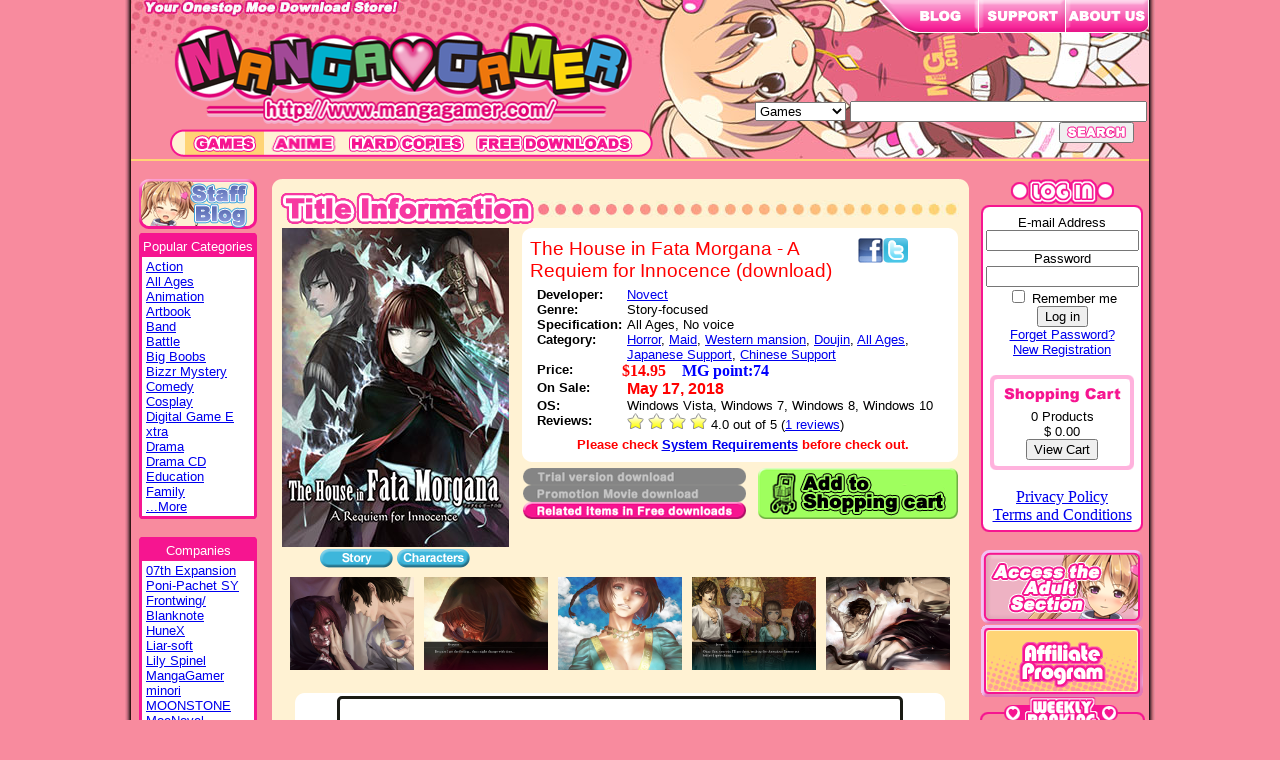

--- FILE ---
content_type: text/html; charset=UTF-8
request_url: https://www.mangagamer.com/detail.php?product_code=1053&goods_type=1
body_size: 8760
content:
<html>

<head>
<title>MangaGamer.com - The House in Fata Morgana - A Requiem for Innocence (download)</title>

<meta http-equiv="Content-Type" content="text/html; charset=UTF-8" />
<meta name="description" content="A young girl, whose blood is claimed to have miraculous healing powers, kneels battered and beaten before the lord of the land. In the village where she was born, she was worshiped as the daughter of God. And now, the lord holds his sword high in the air, moments away from beheading her.">
<meta name="keywords" content="Story-focused,Novect,The House in Fata Morgana - A Requiem for Innocence (download),MangaGamer.com">

<link rel="stylesheet" type="text/css" href="css/base.css">
<link rel="stylesheet" type="text/css" href="css/modal.css">

<script src="js/jquery-1.8.2.min.js"></script>
<script src="js/lightbox.js"></script>
<link href="css/lightbox.css" rel="stylesheet" />

<script src="js/html5media.min.js"></script>


<script type="text/javascript">

 	var gaJsHost = (("https:" == document.location.protocol) ? "https://ssl." : "http://www.");

 	document.write(unescape("%3Cscript src='" + gaJsHost + "google-analytics.com/ga.js' type='text/javascript'%3E%3C/script%3E"));

 	</script><script type="text/javascript">

 	var pageTracker = _gat._getTracker("UA-5051885-1");

 	pageTracker._initData();

 	pageTracker._trackPageview();

</script>
</head>


<body>
<script>
 (function(i,s,o,g,r,a,m){i['GoogleAnalyticsObject']=r;i[r]=i[r]||function(){
 (i[r].q=i[r].q||[]).push(arguments)},i[r].l=1*new
Date();a=s.createElement(o),
 m=s.getElementsByTagName(o)[0];a.async=1;a.src=g;m.parentNode.insertBefore(a,m)
 })(window,document,'script','//www.google-analytics.com/analytics.js','ga');

 ga('create', 'UA-39776775-1', 'mangagamer.com');
 ga('send', 'pageview');

</script>

<table border="0" cellpadding="0" cellspacing="0" align="center" background="img/site_bg.jpg" style="background-position:center;background-repeat:repeat-y;" width="1030" height="100%">
<tr>
<td>


<!-- TOP MENU -->
	<table border="0" cellpadding="0" cellspacing="0" background="img/top_bg_allages.jpg" height="159" width="1018" align="center">
	<tr>
		<td>
			<table border="0" cellpadding="0" cellspacing="0" width="560">
			<tr>
				<td height="127" align="center" valign="bottom">
					<a href="https://www.mangagamer.com/"><img src="img/mg_logo_allages.png" width="485" height="111" border="0" alt="MangaGamer.com" /></a>
				</td>
			</tr>
			<tr>
				<td valign="bottom" align="center" height="28" >

<img src="img/menu_left.png" width="15" height="28" border="0"><a href="product_list.php?goods_type=1&page=1"><img src="img/menu_games_on.png" width="79" height="28" onMouseOver="this.src='img/menu_games_on.png'" onMouseOut="this.src='img/menu_games_on.png'" border="0"></a><a href="product_list.php?goods_type=2&page=1"><img src="img/menu_anime.png" onMouseOver="this.src='img/menu_anime_on.png'" onMouseOut="this.src='img/menu_anime.png'" width="79" height="28" border="0"></a><a href="product_list.php?goods_type=3&page=1"><img src="img/menu_hard.png" onMouseOver="this.src='img/menu_hard_on.png'" onMouseOut="this.src='img/menu_hard.png'" width="127" height="28" border="0"></a><a href="freedownload.php?page=1"><img src="img/menu_free.png" onMouseOver="this.src='img/menu_free_on.png'" onMouseOut="this.src='img/menu_free.png'" width="168" height="28" border="0"></a><img src="img/menu_right.png" width="15" height="28" border="0">

				</td>
			</tr>
			</table>
		</td>
		<td>
			<table border="0" cellpadding="0" cellspacing="0" width="458">
			<tr>
				<td valign="top" align="right" height="99">

					<a href="http://blog.mangagamer.org" target="_blank"><img src="img/tab_forums.png" border="0"></a><a href="support.php"><img src="img/tab_support.png" border="0"></a><a href="about.php"><img src="img/tab_about.png" border="0"></a></td>
			</tr>
			<tr>
				<td valign="bottom" align="right" height="60">

				<!-- SEARCH MENU -->
				<form action="product_list.php?opt=search&page=1" method="post">
					<select name="goods_type">
						<option value="0">Full Catalog</option>
						<option value="1" selected>Games</option>
						<!--<option value="2">Anime</option>-->
						<option value="3">Hard Copy</option>
					</select>
					<input type="text" name="keyword" value="" size="35" /><img src="img/spacer.gif" width="2"><button type="submit" name="search" value="search" /><img src="img/search_button.png"></button><img src="img/spacer.gif" width="15"></form></td>
				<!-- SEARCH MENU END-->

			</tr>
			</table>
		</td>
	</tr>
	</table>
<!-- TOP MENU END -->

<table border="0" cellpadding="0" cellspacing="0" height="2" width="1018" align="center" bgcolor="#ffd475">
<tr><td></td></tr>
</table>

<!-- BODY MENU -->

<table border="0" cellpadding="0" cellspacing="0" width="1018" align="center" bgcolor="#f88b9e" height="10%">
<tr>

<!-- BODY LEFT -->

<td width="134" align="center" valign="top">
<BR>

<!-- CATEGORY-->
<script type="text/javascript">
<!--
function showhide(id){
    if(document.getElementById){
        if(document.getElementById(id).style.display == "block"){
            document.getElementById(id).style.display = "none";
			document.getElementById('id11').innerHTML = '...More';
        }else{
            document.getElementById(id).style.display = "block";
			document.getElementById('id11').innerHTML = '...Close';
        }
    }
}
//-->
</script>

<a href="http://blog.mangagamer.org/" target="_blank"><img src="img/staff_blog.png" border="0" style="padding: 0px 0px 4px 0px;" ></a>

<table border="0" cellpadding="0" cellspacing="0" align="center" width="118">
    <tr>
        <td background="img/left_menu_border_top.png" height="3"></td>
    </tr>
    <tr>
        <td bgcolor="#f61590" height="0" align="center">
            <div class="leftmenuhead">Popular Categories</div>
        </td>
    </tr>
    <tr>
        <td background="img/left_menu_border_middle.png" >
            <table border="0" cellpadding="0" cellspacing="0" align="center" width="108">
                <tr>
                    <td>
                        <div class="leftmenu"><a href="product_list.php?category_name=1&page=1&goods_type=1">Action</a><br />
<a href="product_list.php?category_name=53&page=1&goods_type=1">All Ages</a><br />
<a href="product_list.php?category_name=2&page=1&goods_type=1">Animation</a><br />
<a href="product_list.php?category_name=87&page=1&goods_type=1">Artbook</a><br />
<a href="product_list.php?category_name=3&page=1&goods_type=1">Band</a><br />
<a href="product_list.php?category_name=4&page=1&goods_type=1">Battle</a><br />
<a href="product_list.php?category_name=28&page=1&goods_type=1">Big Boobs</a><br />
<a href="product_list.php?category_name=5&page=1&goods_type=1">Bizzr Mystery</a><br />
<a href="product_list.php?category_name=6&page=1&goods_type=1">Comedy</a><br />
<a href="product_list.php?category_name=7&page=1&goods_type=1">Cosplay</a><br />
<a href="product_list.php?category_name=86&page=1&goods_type=1">Digital Game E<br />xtra</a><br />
<a href="product_list.php?category_name=8&page=1&goods_type=1">Drama</a><br />
<a href="product_list.php?category_name=89&page=1&goods_type=1">Drama CD</a><br />
<a href="product_list.php?category_name=9&page=1&goods_type=1">Education</a><br />
<a href="product_list.php?category_name=10&page=1&goods_type=1">Family</a><br />
<div class="NN" id="id1" style="display:none;">
<a href="product_list.php?category_name=11&page=1&goods_type=1">Fantasy</a><br />
<a href="product_list.php?category_name=13&page=1&goods_type=1">Historical</a><br />
<a href="product_list.php?category_name=14&page=1&goods_type=1">Horror</a><br />
<a href="product_list.php?category_name=68&page=1&goods_type=1">Idol</a><br />
<a href="product_list.php?category_name=16&page=1&goods_type=1">Maid</a><br />
<a href="product_list.php?category_name=15&page=1&goods_type=1">Magic</a><br />
<a href="product_list.php?category_name=54&page=1&goods_type=1">Mystery</a><br />
<a href="product_list.php?category_name=17&page=1&goods_type=1">Near Future</a><br />
<a href="product_list.php?category_name=61&page=1&goods_type=1">Otome</a><br />
<a href="product_list.php?category_name=55&page=1&goods_type=1">Post Apocalyps<br />e</a><br />
<a href="product_list.php?category_name=51&page=1&goods_type=1">Puzzle</a><br />
<a href="product_list.php?category_name=88&page=1&goods_type=1">Rhythm</a><br />
<a href="product_list.php?category_name=19&page=1&goods_type=1">Romance</a><br />
<a href="product_list.php?category_name=70&page=1&goods_type=1">RPG</a><br />
<a href="product_list.php?category_name=20&page=1&goods_type=1">School</a><br />
<a href="product_list.php?category_name=21&page=1&goods_type=1">Sci-Fi</a><br />
<a href="product_list.php?category_name=22&page=1&goods_type=1">Simulation</a><br />
<a href="product_list.php?category_name=23&page=1&goods_type=1">Slice of Life</a><br />
<a href="product_list.php?category_name=90&page=1&goods_type=1">Soundtrack</a><br />
<a href="product_list.php?category_name=24&page=1&goods_type=1">Suspense</a><br />
<a href="product_list.php?category_name=27&page=1&goods_type=1">Western mansio<br />n</a><br />
<a href="product_list.php?category_name=44&page=1&goods_type=1">Yuri</a><br />
<a href="product_list.php?category_name=41&page=1&goods_type=1">3rdParty</a><br />
<a href="product_list.php?category_name=42&page=1&goods_type=1">Doujin</a><br />
<a href="product_list.php?category_name=62&page=1&goods_type=1">Multi-OS</a><br />
<a href="product_list.php?category_name=59&page=1&goods_type=1">Bundle</a><br />
<a href="product_list.php?category_name=78&page=1&goods_type=1">Japanese Suppo<br />rt</a><br />
<a href="product_list.php?category_name=79&page=1&goods_type=1">Chinese Suppor<br />t</a><br />
<a href="product_list.php?category_name=80&page=1&goods_type=1">French Support</a><br />
<a href="product_list.php?category_name=81&page=1&goods_type=1">Korean Support</a><br />
</div>
<a href="javascript:showhide('id1')"><span id="id11">...More</span></a><BR>
</div>
                    </td>
                </tr>
            </table>
        </td>
    </tr>
    <tr>
        <td background="img/left_menu_border_bottom.png" height="3"></td>
    </tr>
</table>
<!-- CATEGORY END -->

<BR>


<!-- COMPANY-->
<script type="text/javascript">
<!--
function showhide2(id){
    if(document.getElementById){
        if(document.getElementById(id).style.display == "block"){
			document.getElementById('id22').innerHTML = '...More';
            document.getElementById(id).style.display = "none";
        }else{
			document.getElementById('id22').innerHTML = '...Close';
            document.getElementById(id).style.display = "block";
        }
    }
}
//-->
</script>
<table border="0" cellpadding="0" cellspacing="0" align="center" width="118">
<tr>
<td background="img/left_menu_border_top.png" height="3">
</td>
</tr>
<tr>
<td bgcolor="#f61590" height="0" align="center">
<div class="leftmenuhead">Companies</div>
</td>
</tr>
<tr>
<td background="img/left_menu_border_middle.png" >
<table border="0" cellpadding="0" cellspacing="0" align="center" width="108">
<tr><td>
<div class="leftmenu">

<a href="product_list.php?company=07th+Expansion&page=1&goods_type=1">07th Expansion</a><br />
<a href="product_list.php?company=Poni-Pachet+SY&page=1&goods_type=1">Poni-Pachet SY</a><br />
<a href="product_list.php?company=Frontwing%2F+Blanknote&page=1&goods_type=1">Frontwing/ Blanknote</a><br />
<a href="product_list.php?company=HuneX&page=1&goods_type=1">HuneX</a><br />
<a href="product_list.php?company=Liar-soft&page=1&goods_type=1">Liar-soft</a><br />
<a href="product_list.php?company=Lily+Spinel&page=1&goods_type=1">Lily Spinel</a><br />
<a href="product_list.php?company=MangaGamer&page=1&goods_type=1">MangaGamer</a><br />
<a href="product_list.php?company=minori&page=1&goods_type=1">minori</a><br />
<a href="product_list.php?company=MOONSTONE&page=1&goods_type=1">MOONSTONE</a><br />
<a href="product_list.php?company=MoeNovel&page=1&goods_type=1">MoeNovel</a><br />
<a href="product_list.php?company=novamicus&page=1&goods_type=1">novamicus</a><br />
<a href="product_list.php?company=Novect&page=1&goods_type=1">Novect</a><br />
<a href="product_list.php?company=OVERDRIVE&page=1&goods_type=1">OVERDRIVE</a><br />
<a href="product_list.php?company=Particle&page=1&goods_type=1">Particle</a><br />
<a href="product_list.php?company=propeller&page=1&goods_type=1">propeller</a><br />
<div class="NN" id="id2" style="display:none;">
<a href="product_list.php?company=qureate&page=1&goods_type=1">qureate</a><br />
<a href="product_list.php?company=St.+Michaels&page=1&goods_type=1">St. Michaels</a><br />
<a href="product_list.php?company=SukeraSomero&page=1&goods_type=1">SukeraSomero</a><br />
<a href="product_list.php?company=SukeraSparo&page=1&goods_type=1">SukeraSparo</a><br />
<a href="product_list.php?company=Pomera+Studios&page=1&goods_type=1">Pomera Studios</a><br />
<a href="product_list.php?company=Studio+Beast&page=1&goods_type=1">Studio Beast</a><br />
</div>
<a href="javascript:showhide2('id2')"><span id="id22">...More</span></a><BR>


</div>
</td></tr>
</table>
</td>
</tr>
<tr>
<td background="img/left_menu_border_bottom.png" height="3">
</td>
</tr>
</table>
<!-- COMPANY END -->

<BR>

<!-- CUSTOMER REVIEW-->
<table border="0" cellpadding="0" cellspacing="0" align="center" width="118">
    <tr>
        <td background="img/left_menu_border_top.png" height="3"></td>
    </tr>
    <tr>
        <td bgcolor="#f61590" height="3" align="center">
            <div class="leftmenuhead">Latest Review</div>
        </td>
    </tr>
    <tr>
        <td background="img/left_menu_border_middle.png">
            <table border="0" cellpadding="0" cellspacing="0" align="center" width="108">
                <tr>
                    <td>
                        <div class="leftmenu">
                        <a href="detail.php?goods_type=3&product_code=315">Higurashi When<br />They Cry Hou+<br />(USB Hardcopy)</a><BR><br>Great<br>communication<br>when ordered.<br>The packaged<br>arrived<br>perfectly, and<br>it looks and<br>feels high<br>...
                        </div>
                    </td>
                </tr>
            </table>
        </td>
    </tr>
    <tr>
        <td background="img/left_menu_border_bottom.png" height="3"></td>
    </tr>
</table>
<!-- CUSTOMER REVIEW END -->

<BR>


</td>

<!-- BODY LEFT END -->
<!-- BODY MIDDLE -->

<td width="710" align="center" valign="top">
<BR>

<!-- TITLE DESCRIPTION START -->

<table width="697" border="0" cellpadding="0" cellspacing="0" align="center" bgcolor="fff2d3" height="100%">
<tr>
<td background="img/middle_top.png" height="9" style="background-position:top;background-repeat:no-repeat;"></td>
</tr>
<tr>
<td background="img/title_information.png" height="40" style="background-position:top;background-repeat:no-repeat;"></td>
</tr>
<tr>
<td valign="top">

<!-- TITLE INFO -->

<table width="690" border="0" cellpadding="0" cellspacing="0" align="center" bgcolor="fff2d3">
<tr>
<td width="240" align="center" valign="top">
<img src="user_data/img/packages/1378458935_FataMorgana_thumb.jpg" width="227"><!-- パッケージ画像 -->
<div style="padding-top: 2px"></div>


<a href="#story"><img src="img/title_story.png" border="0"></a>
<a href="#characters"><img src="img/title_characters.png" border="0"></a>

</td>
<td valign="top" align="left">





<table width="436" border="0" cellpadding="0" cellspacing="0" align="center" bgcolor="ffffff">
<tr>
    <td background="img/title_corner_top.png" height="10" colspan="2"></td>
</tr>
<tr>
    <td colspan="2">
    <div style="float:right;width:100px;">

    <!-- <a href="http://www.facebook.com/sharer.php?u=https://www.mangagamer.com/detail.php?product_code=1053" target="_blank"><img src="img/facebook.gif" width="25" height="25" alt="Share" border="0"></a><a href="https://twitter.com/intent/tweet?url=https://www.mangagamer.com/detail.php?product_code=1053&via=mangagamer&related=mangagamer&text=The House in Fata Morgana - A Requiem for Innocence (download)&hashtags=mangagamer,FataMorgana" target="_blank"><img src="img/twitter.png" width="25" height="25" alt="Tweet" border="0"></a> <a href="#" target="_blank"><img src="img/google_plus_one.jpg" width="38" height="24" alt="google"  border="0"></a> -->

    <a href="http://www.facebook.com/sharer.php?u=https://www.mangagamer.com/detail.php?product_code=1053" target="_blank"><img src="img/facebook.gif" width="25" height="25" alt="Share" border="0"></a><a href="https://twitter.com/intent/tweet?url=https://www.mangagamer.com/detail.php?product_code=1053&via=mangagamer&related=mangagamer&text=The House in Fata Morgana - A Requiem for Innocence (download)&hashtags=mangagamer,FataMorgana" target="_blank"><img src="img/twitter.png" width="25" height="25" alt="Tweet" border="0"></a> <div class="g-plusone" data-annotation="none" data-href="www.mangagamer.com/detail.php?product_code=1053&goods_type=1"></div><script type="text/javascript">(function() {var po=document.createElement('script');po.type='text/javascript';po.async=true;po.src='https://apis.google.com/js/plusone.js';var s=document.getElementsByTagName('script')[0];s.parentNode.insertBefore(po,s);})();</script></div>


<!-- <div class="g-plusone" data-annotation="none" data-href="商品ページのurl"></div><script type="text/javascript">(function() {var po=document.createElement('script');po.type='text/javascript';po.async=true;po.src='https://apis.google.com/js/plusone.js';var s=document.getElementsByTagName('script')[0];s.parentNode.insertBefore(po,s);})();</script></div> -->

    </div>
    <div class="title_title">The House in Fata Morgana - A Requiem for Innocence (download)</div>
    </td>
</tr>
	<tr>
	    <td valign="top"><div class="title_info">Developer:</div></td>
	    <td><div class="title_content"><a href="product_list.php?page=1&goods_type=1&company=Novect">Novect</a></td>
	</tr>
<tr>
    <td valign="top"><div class="title_info">Genre:</div></td>
    <td><div class="title_content">Story-focused</td>
</tr>
<tr>
    <td valign="top"><div class="title_info">Specification:</div></td>
    <td><div class="title_content">All Ages, No voice</div></td>
</tr>
<tr>
    <td valign="top"><div class="title_info">Category:</div></td>
    <td><div class="title_content"><a href="product_list.php?page=1&goods_type=1&category_name=14">Horror</a>, <a href="product_list.php?page=1&goods_type=1&category_name=16">Maid</a>, <a href="product_list.php?page=1&goods_type=1&category_name=27">Western mansion</a>, <a href="product_list.php?page=1&goods_type=1&category_name=42">Doujin</a>, <a href="product_list.php?page=1&goods_type=1&category_name=53">All Ages</a>, <a href="product_list.php?page=1&goods_type=1&category_name=78">Japanese Support</a>, <a href="product_list.php?page=1&goods_type=1&category_name=79">Chinese Support</a></div></td>
</tr>
<tr>
    <td valign="top"><div class="title_info">Price:</div></td>
    <!--<td><div class="title_price"><b>$14.95</b>　</div></td>-->
    <td><div class=""><font color="#FF0000"><b>$14.95</b></font>&nbsp;&nbsp;&nbsp;&nbsp;<font color="#0000FF"><b>MG point:74</b></font></div></td>
</tr>
<tr>
    <td valign="top"><div class="title_info">On Sale:</div></td>
    <td><div class="title_price">May 17, 2018</div></td>
</tr>

	<tr>
	    <td valign="top"><div class="title_info">OS:</div></td>
	    <td><div class="title_content">Windows Vista, Windows 7, Windows 8, Windows 10</div></td>
	</tr>

 
<tr>
    <td valign="top"><div class="title_info">Reviews:</div></td>
    <td>
        <div class="title_content">
        <img src="img/star_full.png" border="0">
<img src="img/star_full.png" border="0">
<img src="img/star_full.png" border="0">
<img src="img/star_full.png" border="0">
 
        4.0 out of 5 (<a href="#review">1 reviews</a>)
        </div>
    </td>
</tr>
<tr>
    <td align="center" colspan="2"><div class="title_notice">
    Please check <a href="#spec">System Requirements</a> before check out.</td>
</tr>
<tr>
    <td  background="img/title_corner_bot.png" height="10" colspan="2"></td>
</tr>
</table>





<!-- TITLE INFO END -->

<!-- SHOPPING CART BUTTON -->

<table width="436" border="0" cellpadding="6" cellspacing="0" align="center" bgcolor="fff2d3">
<tr>
<td>
    <img src="img/trial_off.png" border="0"><BR>
    <img src="img/movie_off.png" border="0"><BR>
    <a href="freedownload.php?product_name=The House in Fata Morgana - A Requiem for Innocence (download)"><img src="img/items.png" border="0"></a>
</td>
<td>
        <a href="cart_exe.php?goods=P1053&goodsdetail=P1053&num=1">
    <img src="img/cart.png" border="0">
    </a>
</td>
</tr>
</table>


<!-- SHOPPING CART BUTTON END-->

</td>
</tr>
</table>

<!-- CG -->
<!-- screenshot -->

<table width="650" border="0" cellpadding="5" cellspacing="0" align="center" bgcolor="fff2d3">
<tr>
<td><a href="/user_data/tmp/screenshots/20180408153309.jpg" rel="lightbox[screenshot]"><img src="/user_data/tmp/screenshots/20180408153309.jpg" border="0" width="124" height="93" border="0"></a></td>
<td><a href="/user_data/tmp/screenshots/20180411165556.jpg" rel="lightbox[screenshot]"><img src="/user_data/tmp/screenshots/20180411165556.jpg" border="0" width="124" height="93" border="0"></a></td>
<td><a href="/user_data/tmp/screenshots/20180408153316.jpg" rel="lightbox[screenshot]"><img src="/user_data/tmp/screenshots/20180408153316.jpg" border="0" width="124" height="93" border="0"></a></td>
<td><a href="/user_data/tmp/screenshots/20180408153321.jpg" rel="lightbox[screenshot]"><img src="/user_data/tmp/screenshots/20180408153321.jpg" border="0" width="124" height="93" border="0"></a></td>
<td><a href="/user_data/tmp/screenshots/20180408153326.jpg" rel="lightbox[screenshot]"><img src="/user_data/tmp/screenshots/20180408153326.jpg" border="0" width="124" height="93" border="0"></a></td>
</tr>
</table>



<!-- CG END-->

<BR>


<!-- CUSTOM HTML AREA -->
<table width="650" border="0" cellpadding="0" cellspacing="0" align="center" bgcolor="fff2d3">
<tr>
    <td  background="img/game_top.png" height="11"></td>
</tr>

<!-- VIDEO -->

<!-- VIDEO END-->

<!-- STORY -->
<!-- FREE TAGS -->
<tr>
    <!-- <td align="center" bgcolor="ffffff" id="story"> -->
    <td bgcolor="ffffff" id="story">
    <BR>
    <style>

  .rounding-image {
    border-color: #1a1b14;
    border-radius: 5px;
    border-style: solid;
    border-width: 3px;
  }

  .inline-block-list {
	margin-top: -2px;
        
  }

  .inline-video {
	margin-top: -42px;
          }
</style>
<div>
 <p align="center"><iframe class="inline-video rounding-image" width="560" height="315" src="https://www.youtube.com/embed/Fhe6wzioQFU" frameborder="0" allow="autoplay; encrypted-media" allowfullscreen></iframe>
 </P>
</div>
<div align="center">
<img class="rounding-image inline-block-list" src="user_data/free_html/FataMorganaFD_story.jpg" border="0"></div>
</div>
<BR>
<div align="center">
<table width="600" border="0">
<tr><td align="center" colspan="2">
Also Available:</td></tr>
<tr>
<td valign="top" align="center">
<a href="https://www.mangagamer.com/detail.php?goods_type=1&product_code=1054" target="_blank"><img src="https://www.mangagamer.com/user_data/img/packages/1832002821_A%20Requiem%20for%20Innocence%20OST%20art.jpg" border="0"></a></td>
<td valign="top" align="center"><a href="https://www.mangagamer.com/detail.php?goods_type=1&product_code=1055" target="_blank"><img src="https://www.mangagamer.com/user_data/img/packages/758764022_A%20Requiem%20for%20Innocence%20DX%20thumb.jpg" border="0"></a></td>
</tr>
</table></div>

    </td>
</tr>
<!-- FREE TAGS -->
<!-- STORY END-->

<!-- CUSTOM HTML AREA END-->

<!-- CHARACTER -->
<tr>
    <td align="center" bgcolor="ffffff" id="characters">
    <BR>
    <table width="650" border="0" cellpadding="0" cellspacing="0" align="center" bgcolor="ffffff">
<tr>
    <td colspan="5"><img src="img/characters.png" border="0"></td>
</tr>
<tr>
<td width="10"></td>
<td width="310" align="center" valign="bottom"><img src="/user_data/tmp/characters/20180408160357.jpg" border="0"></td>
<td width="10"></td>
<td width="310" align="center" valign="bottom"><img src="/user_data/tmp/characters/20180408160409.jpg" border="0"></td>
<td width="10"></td>
</tr>
<tr>
<td></td>
<td valign="top"><div class="title_chara_name">Jacopo</div>
<div class="title_chara">
A sharp-tongued and somewhat difficult young man.<br /><br />Jacopo won’t stand for injustice, and he’s particularly displeased with the lord’s iron-fisted rule. He once assisted in a slave revolt at the lord’s estate.<br /><br />Never could he imagine the misfortune that awaits at the end of his path.
</div></td>
<td></td>
<td valign="top"><div class="title_chara_name">Maria</div>
<div class="title_chara">
A caring, supportive young woman.<br /><br />She can come off as somewhat detached and impassive, but once you’ve won Maria’s trust, she treats you like family.<br /><br />And if you betray that trust, you’ll never get it back.
</div></td>
<td></td>
<td></td>
</tr>

<tr>
<td width="10"></td>
<td width="310" align="center" valign="bottom"><img src="/user_data/tmp/characters/20180408160423.jpg" border="0"></td>
<td width="10"></td>
<td width="310" align="center" valign="bottom"><img src="/user_data/tmp/characters/20180408160437.jpg" border="0"></td>
<td width="10"></td>
</tr>
<tr>
<td></td>
<td valign="top"><div class="title_chara_name">Ceren</div>
<div class="title_chara">
A bright, spirited sixteen-year-old girl.<br /><br />Though she was taken from her home at a young age, Ceren maintains an outwardly positive outlook on life.<br /><br />It would also appear a certain someone has caught her eye, though she remains mum about who it is.<br />
</div></td>
<td></td>
<td valign="top"><div class="title_chara_name">Morgana</div>
<div class="title_chara">
The victim of unimaginable torture at the hands of the lord.<br /><br />She prefers to keep her face hidden so people can’t see the strange marks that cover it.<br /><br />Morgana is a doggedly aloof young girl who rarely acts her age.<br />
</div></td>
<td></td>
<td></td>
</tr>

<tr>
<td width="10"></td>
<td width="310" align="center" valign="bottom"><img src="/user_data/tmp/characters/20180408160512.jpg" border="0"></td>
<td width="10"></td>
<td width="310" align="center" valign="bottom"><img src="/user_data/tmp/characters/20180408160523.jpg" border="0"></td>
<td width="10"></td>
</tr>
<tr>
<td></td>
<td valign="top"><div class="title_chara_name">Barnier</div>
<div class="title_chara">
<br />The lord of the land, referred to by many as ”the second coming of the great tyrant of old.”<br /><br />He tortures and murders slaves for his own perverse enjoyment, and he regularly hosts banquets at his estate, inviting other nobles with similar predilections.<br /><br />Barnier killed the former lord, as well as all of his close associates and their families.<br />
</div></td>
<td></td>
<td valign="top"><div class="title_chara_name">Gratien</div>
<div class="title_chara">
A young man and former slave who takes up residence in the slums after the revolt at the lord’s estate.<br /><br />Gratien, whose ancestors are rumored to have been gladiators, is a rowdy man with unparalleled physical strength, which is what has allowed him to survive so long.<br /><br />Like Jacopo, he despises the lord and his tyrannical rule. Over time, the two of them build up a trust for one another, eventually leading to talks of revolution.<br />
</div></td>
<td></td>
<td></td>
</tr>

</table>

    </td>
</tr>

<!-- CHARACTER END-->

</tr>
<tr>
<td  background="img/game_bot.png" height="11"></td>
</tr>
</table>


<BR>

<!-- SPEC -->
<!-- REQUIREMENTS -->
	<table width="656" border="0" cellpadding="0" cellspacing="0" align="center" bgcolor="fff2d3">
	<tr>
	<td  background="img/spec_top.png" height="32" id="spec"></td>
	</tr>
	<tr>
	<td   background="img/spec_back.png">
	<table width="640" border="0" cellpadding="0" cellspacing="0" align="center" bgcolor="ffe6bc">	<tr>
	<td width="200" class="title_spec">Required CPU:</td>
	    <td class="title_spec">Pentium III 800 MHz</td>
	</tr>	<tr>
	<td width="200" class="title_spec">Recommended CPU:</td>
	    <td class="title_spec">Pentium III 1.0 GHz</td>
	</tr>	<tr>
	<td width="200" class="title_spec">Required Memory:</td>
	    <td class="title_spec">128 MB</td>
	</tr>	<tr>
	<td width="200" class="title_spec">Recommended Memory:</td>
	    <td class="title_spec">1 GB</td>
	</tr>	<tr>
	<td width="200" class="title_spec">Required Resolution:</td>
	    <td class="title_spec">800x600</td>
	</tr>	<tr>
	<td width="200" class="title_spec">Required HDD Free Space:</td>
	    <td class="title_spec">500 MB</td>
	</tr>	<tr>
	<td width="200" class="title_spec">Recommended HDD Free Space:</td>
	    <td class="title_spec">1 GB</td>
	</tr>	<tr>
	<td width="200" class="title_spec">DirectX:</td>
	    <td class="title_spec">DirectX 9.0</td>
	</tr>	</table>
	</td>
	</tr>
	<tr>
	<td  background="img/spec_bot.png" height="12"></td>
	</tr>
	</table>
<!-- REQUIREMENTS END -->
<!-- SPEC END-->
<BR>

<!-- RECOMMENDATION -->

<!-- RECOMMENDATION END-->

<BR>

<!-- REVIEW -->
<a name="review">
<style "text/css">
.visible { display: table-row; }
.hidden { display: none; }
</style>
<script type="text/javascript">
<!--
function ShowReviewHide(n){
	if( document.getElementById('id51').innerHTML == '...More' ){
		for(var i=0; i<n; i++ ) {
			document.getElementById('row_num_'+i+'_index').style.display = 'table-row';
		}
		document.getElementById('id51').innerHTML = '...Close';
	}else{
		for(var i=0; i<n; i++ ) {
			if( i < 2 ){
				document.getElementById('row_num_'+i+'_index').style.display = 'table-row';
			} else {
				document.getElementById('row_num_'+i+'_index').style.display = 'none';
			}
		}
		document.getElementById('id51').innerHTML = '...More';
	}
}
//-->
</script>
<table width="644" border="0" cellpadding="0" cellspacing="0" align="center" bgcolor="fff2d3">
    <tr>
        <td  background="img/review_top.png" height="26"></td>
    </tr>
    <tr>
        <td background="img/review_back.png">
        <table width="630" border="0" cellpadding="4" cellspacing="0" align="center" bgcolor="ffffff">
        <tr id="row_num_0_index">
<td width ="630" align="left"><img src="img/star_full.png" border="0"><img src="img/star_full.png" border="0"><img src="img/star_full.png" border="0"><img src="img/star_full.png" border="0">Worth It For...</span>
<div class="title_review_head">v2freak2150</div><div class="title_review">Fault Novectacle for this one. They did just a complete job telling the story in the first game that the main episode of this one is ancillary. Per the author however, much time was spent pouring over the script of the first game so as to not introduce inconsistencies into canon. It does provide more context to Jacopy and Morgana's story, and introduces some pretty cool new characters too. <br /><br />The greatest value offered is in the extras, after you complete the main episode. I guess I can't let these characters go. The &quot;Happily Ever After&quot; and Backstage features make this worth buying if you liked the first one. </div></td></tr>

        </table>
        </td>
    </tr>
    <tr>
        <td  background="img/review_bot.png" height="12"></td>
    </tr>
</table>
<!-- REVIEW END-->

<BR>

<!-- REVIEW FORM-->

<!-- REVIEW FORM END-->
<BR>
<tr>
<td height="100%">
</td>
</tr>
</td>
</tr>
</table>

<!-- TITLE DESCRIPTION START -->
<BR>

</td>

<!-- BODY MIDDLE END -->



<!-- BODY RIGHT -->

<td width="174" align="center" valign="top">
<BR>
<img src="img/login.png" >
<!-- LOGIN-->
<table border="0" cellpadding="0" cellspacing="0" align="center" width="162">
<tr>
<td background="img/right_menu_border_top.png" height="8">
</td>
</tr>
<tr>
<td background="img/right_menu_middle.png">

<table border="0" cellpadding="0" cellspacing="0" align="center" width="162">
<tr><td align="center">




<form action="https://www.mangagamer.com/login_exe.php" method="post">
    <input type="hidden" name="hdnType" value="login" />
    <!--★　追加-->
    <input type="hidden" name="hdnReferer" value="" />
    <!--★　追加-->
    <div class="login">
    E-mail Address<BR>
    <input type="text" name="txtLoginID" value="" size="17" /><BR>
    Password<BR>
    <input type="password" name="txtLoginPassword" value="" size="17" /><BR>
    <input type="checkbox" name="remember" value="on" id="remember_me">
    <label for="remember_me">Remember me</label><br>
    <button type="submit" name="" value="Log in" />Log in</button><BR>
    
    <a href="account_retrieve.php">Forget Password?</a><BR>
    <a href="account_create.php">New Registration</a><BR>
    </div>
</form>




<!-- SHOPPING CART-->
<table border="0" cellpadding="0" cellspacing="0" align="center" width="144">
<tr>
<td background="img/shop_border_top.png" height="8">
</td>
</tr>
<tr>
<td background="img/shop_menu_border.png">

<table border="0" cellpadding="0" cellspacing="0" align="center" width="144">
<tr><td align="center">
<img src="img/shopping_cart.png" border="0">
<div class="login">
<!--  Products<BR> -->
0 Products<BR>
$ 0.00<BR>
<input type="button" value="View Cart" onclick="location.href='shoppingcart.php'">
</div>
</td></tr>
</table>

</td>
</tr>
<tr>
<td background="img/shop_border_bottom.png" height="8">
</td>
</tr>
</table>
<!-- SHOPPING CART END-->

<br>
<a href="privacy_policy.php" target="_blank">Privacy Policy</a><br>
<a href="terms.php" target="_blank">Terms and Conditions</a>
</div>
</td></tr>
</table>

</td>
</tr>
<tr>
<td background="img/right_menu_border_bottom.png" height="8">
</td>
</tr>
</table>
<!-- LOGIN END-->
<BR>


<!-- ALL AGES BUTTON-->
<!--   OR   -->
<!-- ADULT BUTTON-->
<a href="/r18/"><img src="img/adult_button.png" border="0"></a>

<!-- ALL AGES BUTTON END-->
<!--   OR   -->
<!-- ADULT BUTTON END-->


<!-- AFFILIATE BUTTON-->
<a href="affiliate_register.php"><img src="img/affiliate_normal.png" border="0"></a>
<!-- AFFILIATE BUTTON END-->

<!-- RANKING-->
<table border="0" cellpadding="0" cellspacing="0" align="center" width="165" >
    <tr>
        <td background="img/ranking.png" height="34"></td>
    </tr>
    <tr>
        <td background="img/ranking_mid.png">
            <img src="img/spacer.gif" height="3" border="0">
            <!--ランキング1商品　ここから-->
<table border="0" cellpadding="0" cellspacing="0" align="center" width="155">
    <tr>
        <td background="img/rank1.png" style="background-position:110 0;background-repeat:no-repeat;" height="20"></td>
    </tr>
    <tr>
        <td background="img/game_rank_top.png" height="9"></td>
    </tr>
    <tr>
        <td background="img/game_rank_mid.png">
        <table border="0" cellpadding="0" cellspacing="0" align="center" width="144">
        <tr>
            <td align="center">
            <a href="detail.php?product_code=1365&goods_type=1">
                <img src="user_data/img/packages/1441742071_Product_Thumbnail.png" width="128" border="0" /><BR><!--パッケージ画像-->
            </a>
            <div class="ranking">
                <a href="detail.php?product_code=1365&goods_type=1">
                    Higurashi When They Cry Hou+ (download)
                </a>
            </div>
            <a href="cart_exe.php?goods=P1365&goodsdetail=P1365&num=1"><img border="0" src="img/buynow.png"></a>
            </td>
        </tr>
        </table>
        </td>
    </tr>
    <tr>
        <td background="img/game_rank_bot.png" height="9"></td>
    </tr>
</table>
<!--ランキング1商品　ここまで-->
<img src="img/spacer.gif" height="3" border="0"><!--ランキング1商品　ここから-->
<table border="0" cellpadding="0" cellspacing="0" align="center" width="155">
    <tr>
        <td background="img/rank2.png" style="background-position:110 0;background-repeat:no-repeat;" height="20"></td>
    </tr>
    <tr>
        <td background="img/game_rank_top.png" height="9"></td>
    </tr>
    <tr>
        <td background="img/game_rank_mid.png">
        <table border="0" cellpadding="0" cellspacing="0" align="center" width="144">
        <tr>
            <td align="center">
            <a href="detail.php?product_code=1145&goods_type=1">
                <img src="user_data/img/packages/1570657257_CiconiaWhenTheyCry_phase01_thumb.jpg" width="128" border="0" /><BR><!--パッケージ画像-->
            </a>
            <div class="ranking">
                <a href="detail.php?product_code=1145&goods_type=1">
                    Ciconia When They Cry - Phase 1: For You, the Replaceable Ones (download)
                </a>
            </div>
            <a href="cart_exe.php?goods=P1145&goodsdetail=P1145&num=1"><img border="0" src="img/buynow.png"></a>
            </td>
        </tr>
        </table>
        </td>
    </tr>
    <tr>
        <td background="img/game_rank_bot.png" height="9"></td>
    </tr>
</table>
<!--ランキング1商品　ここまで-->
<img src="img/spacer.gif" height="3" border="0"><!--ランキング1商品　ここから-->
<table border="0" cellpadding="0" cellspacing="0" align="center" width="155">
    <tr>
        <td background="img/rank3.png" style="background-position:110 0;background-repeat:no-repeat;" height="20"></td>
    </tr>
    <tr>
        <td background="img/game_rank_top.png" height="9"></td>
    </tr>
    <tr>
        <td background="img/game_rank_mid.png">
        <table border="0" cellpadding="0" cellspacing="0" align="center" width="144">
        <tr>
            <td align="center">
            <a href="detail.php?product_code=1182&goods_type=1">
                <img src="user_data/img/packages/117418479_Higurashi_Answer-Thumb.jpg" width="128" border="0" /><BR><!--パッケージ画像-->
            </a>
            <div class="ranking">
                <a href="detail.php?product_code=1182&goods_type=1">
                    Higurashi When They Cry Hou - Answer Arc (download)
                </a>
            </div>
            <a href="cart_exe.php?goods=P1182&goodsdetail=P1182&num=1"><img border="0" src="img/buynow.png"></a>
            </td>
        </tr>
        </table>
        </td>
    </tr>
    <tr>
        <td background="img/game_rank_bot.png" height="9"></td>
    </tr>
</table>
<!--ランキング1商品　ここまで-->
<img src="img/spacer.gif" height="3" border="0"><!--ランキング1商品　ここから-->
<table border="0" cellpadding="0" cellspacing="0" align="center" width="155">
    <tr>
        <td background="img/rank4.png" style="background-position:110 0;background-repeat:no-repeat;" height="20"></td>
    </tr>
    <tr>
        <td background="img/game_rank_top.png" height="9"></td>
    </tr>
    <tr>
        <td background="img/game_rank_mid.png">
        <table border="0" cellpadding="0" cellspacing="0" align="center" width="144">
        <tr>
            <td align="center">
            <a href="detail.php?product_code=1288&goods_type=1">
                <img src="user_data/img/packages/267778962_Product_Thumbnail.jpg" width="128" border="0" /><BR><!--パッケージ画像-->
            </a>
            <div class="ranking">
                <a href="detail.php?product_code=1288&goods_type=1">
                    Higurashi When They Cry Hou - Rei (download)
                </a>
            </div>
            <a href="cart_exe.php?goods=P1288&goodsdetail=P1288&num=1"><img border="0" src="img/buynow.png"></a>
            </td>
        </tr>
        </table>
        </td>
    </tr>
    <tr>
        <td background="img/game_rank_bot.png" height="9"></td>
    </tr>
</table>
<!--ランキング1商品　ここまで-->
<img src="img/spacer.gif" height="3" border="0"><!--ランキング1商品　ここから-->
<table border="0" cellpadding="0" cellspacing="0" align="center" width="155">
    <tr>
        <td background="img/rank5.png" style="background-position:110 0;background-repeat:no-repeat;" height="20"></td>
    </tr>
    <tr>
        <td background="img/game_rank_top.png" height="9"></td>
    </tr>
    <tr>
        <td background="img/game_rank_mid.png">
        <table border="0" cellpadding="0" cellspacing="0" align="center" width="144">
        <tr>
            <td align="center">
            <a href="detail.php?product_code=171&goods_type=1">
                <img src="user_data/img/packages/147710171_FataMorgana_bundle_Thumbnail.jpg" width="128" border="0" /><BR><!--パッケージ画像-->
            </a>
            <div class="ranking">
                <a href="detail.php?product_code=171&goods_type=1">
                    The House in Fata Morgana Deluxe Edition w/OST (download)
                </a>
            </div>
            <a href="cart_exe.php?goods=P171&goodsdetail=P171&num=1"><img border="0" src="img/buynow.png"></a>
            </td>
        </tr>
        </table>
        </td>
    </tr>
    <tr>
        <td background="img/game_rank_bot.png" height="9"></td>
    </tr>
</table>
<!--ランキング1商品　ここまで-->
<img src="img/spacer.gif" height="3" border="0">
        </td>
    </tr>
    <tr>
        <td background="img/ranking_bot.png" height="8"></td>
    </tr>
</table>
<!-- RANKING END-->
<BR>

</td>

<!-- BODY RIGHT END -->


</tr>
</table>

<!-- BODY MENU -->

<!-- FOOTER -->
		<table border="0" cellpadding="0" cellspacing="0" height="2" width="1018" align="center" bgcolor="#ffffff">
			<tr><td></td></tr>
		</table>

		<table border="0" cellpadding="0" cellspacing="0" width="1018" bgcolor="#f88b9e" align="center">
			<tr>
				<td align="center">
					<!-- <div class="footer">copyright &copy; 2008-2025 MangaGamer.com</div> -->
					<!-- <div class="footer">copyright@2008-2025</div> -->
					<div class="footer">copyright&copy;2008-2025 MangaGamer.com  <!--<a href="privacy_policy.php">Privacy policy</a>--></div>

				</td>
			</tr>
		</table>
<!-- FOOTER END-->

<div id="preload">
   <img src="img/menu_anime_on.png" alt="" />
   <img src="img/menu_free_on.png" alt="" />
   <img src="img/menu_games_on.png" alt="" />
   <img src="img/menu_hard_on.png"  alt="" />
</div>

</td>
</tr>
</table>

</body>


</html>


--- FILE ---
content_type: text/html; charset=utf-8
request_url: https://accounts.google.com/o/oauth2/postmessageRelay?parent=https%3A%2F%2Fwww.mangagamer.com&jsh=m%3B%2F_%2Fscs%2Fabc-static%2F_%2Fjs%2Fk%3Dgapi.lb.en.W5qDlPExdtA.O%2Fd%3D1%2Frs%3DAHpOoo8JInlRP_yLzwScb00AozrrUS6gJg%2Fm%3D__features__
body_size: 161
content:
<!DOCTYPE html><html><head><title></title><meta http-equiv="content-type" content="text/html; charset=utf-8"><meta http-equiv="X-UA-Compatible" content="IE=edge"><meta name="viewport" content="width=device-width, initial-scale=1, minimum-scale=1, maximum-scale=1, user-scalable=0"><script src='https://ssl.gstatic.com/accounts/o/2580342461-postmessagerelay.js' nonce="Aksp7zPOHVYDM4Iv3vt0nw"></script></head><body><script type="text/javascript" src="https://apis.google.com/js/rpc:shindig_random.js?onload=init" nonce="Aksp7zPOHVYDM4Iv3vt0nw"></script></body></html>

--- FILE ---
content_type: text/css
request_url: https://www.mangagamer.com/css/base.css
body_size: 1120
content:
body {margin:0;padding:0;background-color:#f88b9e;height:100%;}

.leftmenu {font-family:Arial,Sans-serif;font-size:0.8em;color:#000000;padding:2px}
.leftmenuhead {font-family:Arial,Sans-serif;font-size:0.8em;color:#ffffff;font-weight:300;padding:3px;}

.login {font-family:Arial,Sans-serif;font-size:0.8em;color:#000000;padding:2px}
.ranking {font-family:Arial,Sans-serif;font-size:0.6em;color:#000000;padding:2px}

.topshowcase {font-family:Arial,Sans-serif;font-size:1em;color:#ffffff;padding:3px;}
 
.supporthead {font-family:Arial,Sans-serif;font-size:0.8em;color:#555555;font-weight:600;padding:3px;}
.support {font-family:Arial,Sans-serif;font-size:0.8em;color:#000000;padding:15px;}

.abouthead {font-family:Arial,Sans-serif;font-size:0.7em;color:#555555;font-weight:600;padding:3px;}
.about {font-family:Arial,Sans-serif;font-size:0.7em;color:#000000;padding:15px 240px 15px 12px ;}

.privacy {font-family:Arial,Sans-serif;font-size:0.7em;color:#000000;padding:15px 15px 100px 15px ;}


.faq_q {font-family:Arial,Sans-serif;font-size:0.8em;color:#000000;font-weight:700;padding:1px;}
.faq_a {font-family:Arial,Sans-serif;font-size:0.7em;color:#000000;padding:0px;}


.title_title {font-family:Arial,Sans-serif;font-size:1.2em;color:#ff0000;padding:0px 100px 5px 8px ;}
.title_info {font-family:Arial,Sans-serif;font-size:0.8em;color:#000000;font-weight:600;padding:0px 0px 0px 15px ;}
.title_content {font-family:Arial,Sans-serif;font-size:0.8em;color:#000000;padding:0px 0px 0px 5px ;}
.title_price {font-family:Arial,Sans-serif;font-size:1.0em;color:#ff0000;font-weight:600;padding:0px 0px 0px 5px ;}
.title_notice {font-family:Arial,Sans-serif;font-size:0.8em;color:#ff0000;font-weight:600;padding:5px 0px 0px 5px ;}

.title_chara_name {font-family:Arial,Sans-serif;font-size:1.0em;color:#000000;font-weight:600;padding:3px;}
.title_chara {font-family:Arial,Sans-serif;font-size:0.8em;color:#000000;padding:1px 5px 1px 5px ;}

.title_spec {font-family:Arial,Sans-serif;font-size:0.8em;color:#000000;padding:1px 5px 1px 5px ;}

.title_rec {font-family:Arial,Sans-serif;font-size:0.8em;color:#000000;padding:4px 0px 0px 0px ;}

.title_review_head {font-family:Arial,Sans-serif;font-size:0.8em;color:#000000;font-weight:600;padding:0px 4px 0px 6px ;}
.title_review {font-family:Arial,Sans-serif;font-size:0.8em;color:#000000;padding:0px 4px 0px 10px ;}

.catalog_page {font-family:Arial,Sans-serif;font-size:0.8em;color:#000000;padding:5px 8px 2px 3px ;}
.catalog_title {font-family:Arial,Sans-serif;font-size:0.8em;color:#000000;font-weight:600;padding:3px;}
.catalog_info {font-family:Arial,Sans-serif;font-size:0.8em;color:#000000;font-weight:600;padding:0px 0px 0px 15px ;}
.catalog_content {font-family:Arial,Sans-serif;font-size:0.8em;color:#000000;padding:0px 0px 0px 5px ;}

.download_option {font-family:Arial,Sans-serif;font-size:0.6em;color:#000000;padding:6px 0px 0px 8px ;}
.download_title {font-family:Arial,Sans-serif;font-size:1.0em;color:#000000;font-weight:600;padding:0px 100px 0px 10px ;}
.download_info {font-family:Arial,Sans-serif;font-size:0.8em;color:#000000;font-weight:600;padding:0px 0px 0px 15px ;}
.download_content {font-family:Arial,Sans-serif;font-size:0.8em;color:#000000;padding:0px 15px 0px 15px ;}

.search_result {font-family:Arial,Sans-serif;font-size:0.7em;color:#ffffff;padding:3px;}

.myaccount {font-family:Arial,Sans-serif;font-size:0.8em;color:#000000;padding:4px 3px 0px 3px ;}
.myaccount_mini {font-family:Arial,Sans-serif;font-size:0.6em;color:#666666;padding:4px 3px 0px 3px ;}

.cart {font-family:Arial,Sans-serif;font-size:0.8em;color:#000000;padding:2px 3px 0px 3px ;}

.footer  {font-family:Arial,Sans-serif;font-size:0.6em;color:#ffffff;padding:4px;}

div#preload { display: none; }

/* Easy Slider */

	#slider ul, #slider li,
	#slider2 ul, #slider2 li{
		margin:0;
		padding:0;
		list-style:none;
		}
	#slider2{margin-top:1em;}
	#slider li, #slider2 li{ 
		/* 
			define width and height of list item (slide)
			entire slider area will adjust according to the parameters provided here
		*/ 
		width:697px;
		height:207px;
		overflow:hidden; 
		}	
	#prevBtn, #nextBtn,
	#slider1next, #slider1prev{ 
		display:block;
		width:30px;
		height:77px;
		position:absolute;
		left:-30px;
		top:71px;
		z-index:1000;
		}	
	#nextBtn, #slider1next{ 
		left:696px;
		}														
	#prevBtn a, #nextBtn a,
	#slider1next a, #slider1prev a{  
		display:block;
		position:relative;
		width:30px;
		height:77px;
		background:url(img/btn_prev.gif) no-repeat 0 0;	
		}	
	#nextBtn a, #slider1next a{ 
		background:url(img/btn_next.gif) no-repeat 0 0;	
		}	
		
	/* numeric controls */	

	ol#controls{
		margin:0em 0;
		padding:0;
		height:28px;	
		}
	ol#controls li{
		margin:0px 10px 0 0; 
		padding:0;
		float:left;
		list-style:none;
		height:28px;
		line-height:28px;
		}
	ol#controls li a{
		float:left;
		height:28px;
		line-height:28px;
		border:1px solid #ccc;
		background:#DAF3F8;
		color:#555;
		padding:0 10px;
		text-decoration:none;
		}
	ol#controls li.current a{
		background:#5DC9E1;
		color:#fff;
		}
	ol#controls li a:focus, #prevBtn a:focus, #nextBtn a:focus{outline:none;}
	
/* // Easy Slider */


#agegate_content { 
    background-image: url('/img/backgroundmodal.png');
    border-radius:15px;
    border: 3px solid #de46a0;
    display:none; 
    padding:0px;
    width:668px;
    height: 480px;
    overflow: hidden;
}


--- FILE ---
content_type: text/css
request_url: https://www.mangagamer.com/css/modal.css
body_size: 467
content:
#agegate_content { 
    background-image: url('/img/backgroundmodal.png');
    border-radius:15px;
    border: 3px solid #de46a0;
    display:none; 
    padding:0px;
    width:668px;
    height: 480px;
    overflow: hidden;
    font-family: Verdana, "游ゴシック", YuGothic, "Hiragino Kaku Gothic ProN", Meiryo, sans-serif;
}

#agegate_logo {
	position: absolute;
	top: 40px;
	left: 20px;
}

#agegate_buttons {
	position: absolute;
	width: 300px;
	height: 100px;
	top: 310px;
	left: 70px;

}

#agegate_warning {
	text-align: center;
	font-family: Verdana, "游ゴシック", YuGothic, "Hiragino Kaku Gothic ProN", Meiryo, sans-serif;
	font-size: .7em;
	color: #de46a0;
	position: absolute;
	width: 365px;
	top: 130px;
	left: 25px;
    background-color: rgba(255, 255, 255, 0.7);
    border-radius: 5px;
    padding: 3px;
}

#agegate_birth {
	font-size: 1.5em;
	color: #b5006c;
    margin-top: 5px;
}

#agegate_birth select {
    font-family: Verdana, "游ゴシック", YuGothic, "Hiragino Kaku Gothic ProN", Meiryo, sans-serif;
    background: #f1cae2;
    border-radius: 4px;
    font-size: .9em;
}

.age_button {
	border-radius: 50%;
	border: 3px solid #fff;
	width: 96px;
	height: 96px;
	float: left;
	margin-left: 40px;
	
}

#age_enter {
	background-image: url('/img/enter.png');

}

#age_enter:hover{
	background-image: url('/img/enter_hover.png');

}

#age_leave{
	background-image: url('/img/leave.png');

}

#age_leave:hover{
	background-image: url('/img/leave_hover.png');

}

--- FILE ---
content_type: text/plain
request_url: https://www.google-analytics.com/j/collect?v=1&_v=j102&a=1179950964&t=pageview&_s=1&dl=https%3A%2F%2Fwww.mangagamer.com%2Fdetail.php%3Fproduct_code%3D1053%26goods_type%3D1&ul=en-us%40posix&dt=MangaGamer.com%20-%20The%20House%20in%20Fata%20Morgana%20-%20A%20Requiem%20for%20Innocence%20(download)&sr=1280x720&vp=1280x720&_utma=142414510.36251448.1763091317.1763091317.1763091317.1&_utmz=142414510.1763091317.1.1.utmcsr%3D(direct)%7Cutmccn%3D(direct)%7Cutmcmd%3D(none)&_utmht=1763091318367&_u=IQBCAAABAAAAACAAI~&jid=1142167307&gjid=1731579426&cid=36251448.1763091317&tid=UA-39776775-1&_gid=978162815.1763091318&_r=1&_slc=1&z=999260251
body_size: -451
content:
2,cG-6982B3J40T

--- FILE ---
content_type: text/javascript
request_url: https://www.mangagamer.com/js/html5media.min.js
body_size: 7705
content:
(function(){function j(a){if(!a||typeof a!="object")return a;var b=new a.constructor,e;for(e in a)a.hasOwnProperty(e)&&(b[e]=j(a[e]));return b}function i(a,b){if(a){var e,d=0,c=a.length;if(c===void 0)for(e in a){if(b.call(a[e],e,a[e])===!1)break}else for(e=a[0];d<c&&b.call(e,d,e)!==!1;e=a[++d]);return a}}function n(a,b,e){if(typeof b!="object")return a;a&&b&&i(b,function(d,b){if(!e||typeof b!="function")a[d]=b});return a}function r(a){var b=a.indexOf(".");if(b!=-1){var e=a.slice(0,b)||"*",d=a.slice(b+
1,a.length),c=[];i(document.getElementsByTagName(e),function(){this.className&&this.className.indexOf(d)!=-1&&c.push(this)});return c}}function g(a){a=a||window.event;a.preventDefault?(a.stopPropagation(),a.preventDefault()):(a.returnValue=!1,a.cancelBubble=!0);return!1}function o(a,b,e){a[b]=a[b]||[];a[b].push(e)}function t(){return"_"+(""+Math.random()).slice(2,10)}function k(a,p,e){var d=this,h=null,k=!1,m,v,f=[],q={},s={},u,y,x,z,A,r;n(d,{id:function(){return u},isLoaded:function(){return h!==
null&&h.fp_play!==void 0&&!k},getParent:function(){return a},hide:function(b){if(b)a.style.height="0px";if(d.isLoaded())h.style.height="0px";return d},show:function(){a.style.height=r+"px";if(d.isLoaded())h.style.height=A+"px";return d},isHidden:function(){return d.isLoaded()&&parseInt(h.style.height,10)===0},load:function(b){if(!d.isLoaded()&&d._fireEvent("onBeforeLoad")!==!1){var f=0;i(c,function(){this.unload(function(){if(++f==c.length){if((m=a.innerHTML)&&!flashembed.isSupported(p.version))a.innerHTML=
"";if(b)b.cached=!0,o(s,"onLoad",b);flashembed(a,p,{config:e})}})})}return d},unload:function(b){if(this.isFullscreen()&&/WebKit/i.test(navigator.userAgent))return b&&b(!1),d;if(m.replace(/\s/g,"")!==""){if(d._fireEvent("onBeforeUnload")===!1)return b&&b(!1),d;k=!0;try{h&&(h.fp_close(),d._fireEvent("onUnload"))}catch(f){}setTimeout(function(){h=null;a.innerHTML=m;k=!1;b&&b(!0)},50)}else b&&b(!1);return d},getClip:function(a){a===void 0&&(a=z);return f[a]},getCommonClip:function(){return v},getPlaylist:function(){return f},
getPlugin:function(a){var f=q[a];if(!f&&d.isLoaded()){var e=d._api().fp_getPlugin(a);e&&(f=new b(a,e,d),q[a]=f)}return f},getScreen:function(){return d.getPlugin("screen")},getControls:function(){return d.getPlugin("controls")._fireEvent("onUpdate")},getLogo:function(){try{return d.getPlugin("logo")._fireEvent("onUpdate")}catch(a){}},getPlay:function(){return d.getPlugin("play")._fireEvent("onUpdate")},getConfig:function(a){return a?j(e):e},getFlashParams:function(){return p},loadPlugin:function(a,
f,e,c){typeof e=="function"&&(c=e,e={});var p=c?t():"_";d._api().fp_loadPlugin(a,f,e,p);f={};f[p]=c;c=new b(a,null,d,f);return q[a]=c},getState:function(){return d.isLoaded()?h.fp_getState():-1},play:function(a,b){var f=function(){a!==void 0?d._api().fp_play(a,b):d._api().fp_play()};d.isLoaded()?f():k?setTimeout(function(){d.play(a,b)},50):d.load(function(){f()});return d},getVersion:function(){if(d.isLoaded()){var a=h.fp_getVersion();a.push("flowplayer.js 3.2.6");return a}return"flowplayer.js 3.2.6"},
_api:function(){if(!d.isLoaded())throw"Flowplayer "+d.id()+" not loaded when calling an API method";return h},setClip:function(a){d.setPlaylist([a]);return d},getIndex:function(){return x},_swfHeight:function(){return h.clientHeight}});i("Click*,Load*,Unload*,Keypress*,Volume*,Mute*,Unmute*,PlaylistReplace,ClipAdd,Fullscreen*,FullscreenExit,Error,MouseOver,MouseOut".split(","),function(){var a="on"+this;if(a.indexOf("*")!=-1){var a=a.slice(0,a.length-1),b="onBefore"+a.slice(2);d[b]=function(a){o(s,
b,a);return d}}d[a]=function(b){o(s,a,b);return d}});i("pause,resume,mute,unmute,stop,toggle,seek,getStatus,getVolume,setVolume,getTime,isPaused,isPlaying,startBuffering,stopBuffering,isFullscreen,toggleFullscreen,reset,close,setPlaylist,addClip,playFeed,setKeyboardShortcutsEnabled,isKeyboardShortcutsEnabled".split(","),function(){var a=this;d[a]=function(b,f){if(!d.isLoaded())return d;var e=null,e=b!==void 0&&f!==void 0?h["fp_"+a](b,f):b===void 0?h["fp_"+a]():h["fp_"+a](b);return e==="undefined"||
e===void 0?d:e}});d._fireEvent=function(a){typeof a=="string"&&(a=[a]);var b=a[0],c=a[1],p=a[2],u=a[3],g=0;e.debug&&console.log("$f.fireEvent",[].slice.call(a));!d.isLoaded()&&b=="onLoad"&&c=="player"&&(h=h||document.getElementById(y),A=d._swfHeight(),i(f,function(){this._fireEvent("onLoad")}),i(q,function(a,b){b._fireEvent("onUpdate")}),v._fireEvent("onLoad"));if(!(b=="onLoad"&&c!="player")){if(b=="onError"&&(typeof c=="string"||typeof c=="number"&&typeof p=="number"))c=p,p=u;if(b=="onContextMenu")i(e.contextMenu[c],
function(a,b){b.call(d)});else if(b=="onPluginEvent"||b=="onBeforePluginEvent"){if(u=q[c.name||c])return u._fireEvent("onUpdate",c),u._fireEvent(p,a.slice(3))}else{if(b=="onPlaylistReplace"){f=[];var k=0;i(c,function(){f.push(new l(this,k++,d))})}if(b=="onClipAdd"){if(c.isInStream)return;c=new l(c,p,d);f.splice(p,0,c);for(g=p+1;g<f.length;g++)f[g].index++}var m=!0;if(typeof c=="number"&&c<f.length&&(z=c,(a=f[c])&&(m=a._fireEvent(b,p,u)),!a||m!==!1))m=v._fireEvent(b,p,u,a);i(s[b],function(){m=this.call(d,
c,p);this.cached&&s[b].splice(g,1);if(m===!1)return!1;g++});return m}}};if(typeof a=="string"){var w=document.getElementById(a);if(!w)throw"Flowplayer cannot access element: "+a;a=w}(function(){function h(a){var b=d.hasiPadSupport&&d.hasiPadSupport();if(/iPad|iPhone|iPod/i.test(navigator.userAgent)&&!/.flv$/i.test(f[0].url)&&!b)return!0;!d.isLoaded()&&d._fireEvent("onBeforeClick")!==!1&&d.load();return g(a)}$f(a)?($f(a).getParent().innerHTML="",x=$f(a).getIndex(),c[x]=d):(c.push(d),x=c.length-1);
r=parseInt(a.style.height,10)||a.clientHeight;u=a.id||"fp"+t();y=p.id||u+"_api";p.id=y;e.playerId=u;typeof e=="string"&&(e={clip:{url:e}});if(typeof e.clip=="string")e.clip={url:e.clip};e.clip=e.clip||{};if(a.getAttribute("href",2)&&!e.clip.url)e.clip.url=a.getAttribute("href",2);v=new l(e.clip,-1,d);e.playlist=e.playlist||[e.clip];var k=0;i(e.playlist,function(){var a=this;typeof a=="object"&&a.length&&(a={url:""+a});i(e.clip,function(b,f){f!==void 0&&a[b]===void 0&&typeof f!="function"&&(a[b]=f)});
e.playlist[k]=a;a=new l(a,k,d);f.push(a);k++});i(e,function(a,b){if(typeof b=="function"){if(v[a])v[a](b);else o(s,a,b);delete e[a]}});i(e.plugins,function(a,f){f&&(q[a]=new b(a,f,d))});if(!e.plugins||e.plugins.controls===void 0)q.controls=new b("controls",null,d);q.canvas=new b("canvas",null,d);m=a.innerHTML;setTimeout(function(){m.replace(/\s/g,"")!==""?a.addEventListener?a.addEventListener("click",h,!1):a.attachEvent&&a.attachEvent("onclick",h):(a.addEventListener&&a.addEventListener("click",g,
!1),d.load())},0)})()}function m(a){this.length=a.length;this.each=function(b){i(a,b)};this.size=function(){return a.length}}var l=function(a,b,e){var c=this,h={},l={};c.index=b;typeof a=="string"&&(a={url:a});n(this,a,!0);i("Begin*,Start,Pause*,Resume*,Seek*,Stop*,Finish*,LastSecond,Update,BufferFull,BufferEmpty,BufferStop".split(","),function(){var a="on"+this;if(a.indexOf("*")!=-1){var a=a.slice(0,a.length-1),f="onBefore"+a.slice(2);c[f]=function(a){o(l,f,a);return c}}c[a]=function(b){o(l,a,b);
return c};b==-1&&(c[f]&&(e[f]=c[f]),c[a]&&(e[a]=c[a]))});n(this,{onCuepoint:function(a,f){if(arguments.length==1)return h.embedded=[null,a],c;typeof a=="number"&&(a=[a]);var q=t();h[q]=[a,f];e.isLoaded()&&e._api().fp_addCuepoints(a,b,q);return c},update:function(a){n(c,a);e.isLoaded()&&e._api().fp_updateClip(a,b);var f=e.getConfig();n(b==-1?f.clip:f.playlist[b],a,!0)},_fireEvent:function(a,f,q,s){if(a=="onLoad")return i(h,function(a,f){f[0]&&e._api().fp_addCuepoints(f[0],b,a)}),!1;s=s||c;if(a=="onCuepoint"){var u=
h[f];if(u)return u[1].call(e,s,q)}if(f&&"onBeforeBegin,onMetaData,onStart,onUpdate,onResume".indexOf(a)!=-1&&(n(s,f),f.metaData))s.duration?s.fullDuration=f.metaData.duration:s.duration=f.metaData.duration;var g=!0;i(l[a],function(){g=this.call(e,s,f,q)});return g}});if(a.onCuepoint){var g=a.onCuepoint;c.onCuepoint.apply(c,typeof g=="function"?[g]:g);delete a.onCuepoint}i(a,function(b,f){typeof f=="function"&&(o(l,b,f),delete a[b])});if(b==-1)e.onCuepoint=this.onCuepoint},b=function(a,b,c,d){var h=
this,g={},l=!1;d&&n(g,d);i(b,function(a,c){typeof c=="function"&&(g[a]=c,delete b[a])});n(this,{animate:function(d,f,q){if(!d)return h;typeof f=="function"&&(q=f,f=500);if(typeof d=="string"){var s=d,d={};d[s]=f;f=500}if(q){var l=t();g[l]=q}f===void 0&&(f=500);b=c._api().fp_animate(a,d,f,l);return h},css:function(d,f){if(f!==void 0){var q={};q[d]=f;d=q}b=c._api().fp_css(a,d);n(h,b);return h},show:function(){this.display="block";c._api().fp_showPlugin(a);return h},hide:function(){this.display="none";
c._api().fp_hidePlugin(a);return h},toggle:function(){this.display=c._api().fp_togglePlugin(a);return h},fadeTo:function(b,f,d){typeof f=="function"&&(d=f,f=500);if(d){var p=t();g[p]=d}this.display=c._api().fp_fadeTo(a,b,f,p);this.opacity=b;return h},fadeIn:function(a,b){return h.fadeTo(1,a,b)},fadeOut:function(a,b){return h.fadeTo(0,a,b)},getName:function(){return a},getPlayer:function(){return c},_fireEvent:function(b,f){if(b=="onUpdate"){var d=c._api().fp_getPlugin(a);if(!d)return;n(h,d);delete h.methods;
l||(i(d.methods,function(){var b=""+this;h[b]=function(){var f=[].slice.call(arguments),f=c._api().fp_invoke(a,b,f);return f==="undefined"||f===void 0?h:f}}),l=!0)}return(d=g[b])?(d=d.apply(h,f),b.slice(0,1)=="_"&&delete g[b],d):h}})},c=[];window.flowplayer=window.$f=function(){var a=null,b=arguments[0];if(!arguments.length)return i(c,function(){if(this.isLoaded())return a=this,!1}),a||c[0];if(arguments.length==1)if(typeof b=="number")return c[b];else{if(b=="*")return new m(c);i(c,function(){if(this.id()==
b.id||this.id()==b||this.getParent()==b)return a=this,!1});return a}if(arguments.length>1){var e=arguments[1],d=arguments.length==3?arguments[2]:{};typeof e=="string"&&(e={src:e});e=n({bgcolor:"#000000",version:[9,0],expressInstall:"http://static.flowplayer.org/swf/expressinstall.swf",cachebusting:!1},e);if(typeof b=="string")if(b.indexOf(".")!=-1){var h=[];i(r(b),function(){h.push(new k(this,j(e),j(d)))});return new m(h)}else{var g=document.getElementById(b);return new k(g!==null?g:b,e,d)}else if(b)return new k(b,
e,d)}return null};n(window.$f,{fireEvent:function(){var a=[].slice.call(arguments),b=$f(a[0]);return b?b._fireEvent(a.slice(1)):null},addPlugin:function(a,b){k.prototype[a]=b;return $f},each:i,extend:n});if(typeof jQuery=="function")jQuery.fn.flowplayer=function(a,b){if(!arguments.length||typeof arguments[0]=="number"){var c=[];this.each(function(){var a=$f(this);a&&c.push(a)});return arguments.length?c[arguments[0]]:new m(c)}return this.each(function(){$f(this,j(a),b?j(b):{})})}})();
(function(){function j(){if(l.done)return!1;var b=document;if(b&&b.getElementsByTagName&&b.getElementById&&b.body){clearInterval(l.timer);l.timer=null;for(b=0;b<l.ready.length;b++)l.ready[b].call();l.ready=null;l.done=!0}}function i(b,c){if(c)for(key in c)c.hasOwnProperty(key)&&(b[key]=c[key]);return b}function n(b){switch(r(b)){case "string":return b=b.replace(RegExp('(["\\\\])',"g"),"\\$1"),b=b.replace(/^\s?(\d+)%/,"$1pct"),'"'+b+'"';case "array":return"["+g(b,function(a){return n(a)}).join(",")+
"]";case "function":return'"function()"';case "object":var c=[],a;for(a in b)b.hasOwnProperty(a)&&c.push('"'+a+'":'+n(b[a]));return"{"+c.join(",")+"}"}return String(b).replace(/\s/g," ").replace(/\'/g,'"')}function r(b){if(b===null||b===void 0)return!1;var c=typeof b;return c=="object"&&b.push?"array":c}function g(b,c){var a=[],g;for(g in b)b.hasOwnProperty(g)&&(a[g]=c(b[g]));return a}function o(b,c){var a=i({},b),g=document.all,e='<object width="'+a.width+'" height="'+a.height+'"';if(g&&!a.id)a.id=
"_"+(""+Math.random()).substring(9);a.id&&(e+=' id="'+a.id+'"');a.cachebusting&&(a.src+=(a.src.indexOf("?")!=-1?"&":"?")+Math.random());e+=a.w3c||!g?' data="'+a.src+'" type="application/x-shockwave-flash"':' classid="clsid:D27CDB6E-AE6D-11cf-96B8-444553540000"';e+=">";if(a.w3c||g)e+='<param name="movie" value="'+a.src+'" />';a.width=a.height=a.id=a.w3c=a.src=null;for(var d in a)a[d]!==null&&(e+='<param name="'+d+'" value="'+a[d]+'" />');a="";if(c){for(var h in c)c[h]!==null&&(a+=h+"="+(typeof c[h]==
"object"?n(c[h]):c[h])+"&");a=a.substring(0,a.length-1);e+='<param name="flashvars" value=\''+a+"' />"}e+="</object>";return e}function t(b,c,a){var g=flashembed.getVersion();i(this,{getContainer:function(){return b},getConf:function(){return c},getVersion:function(){return g},getFlashvars:function(){return a},getApi:function(){return b.firstChild},getHTML:function(){return o(c,a)}});var e=c.version,d=c.expressInstall,h=!e||flashembed.isSupported(e);if(h)c.onFail=c.version=c.expressInstall=null,b.innerHTML=
o(c,a);else if(e&&d&&flashembed.isSupported([6,65]))i(c,{src:d}),a={MMredirectURL:location.href,MMplayerType:"PlugIn",MMdoctitle:document.title},b.innerHTML=o(c,a);else if(b.innerHTML.replace(/\s/g,"")===""&&(b.innerHTML="<h2>Flash version "+e+" or greater is required</h2><h3>"+(g[0]>0?"Your version is "+g:"You have no flash plugin installed")+"</h3>"+(b.tagName=="A"?"<p>Click here to download latest version</p>":"<p>Download latest version from <a href='http://www.adobe.com/go/getflashplayer'>here</a></p>"),
b.tagName=="A"))b.onclick=function(){location.href="http://www.adobe.com/go/getflashplayer"};if(!h&&c.onFail&&(e=c.onFail.call(this),typeof e=="string"))b.innerHTML=e;document.all&&(window[c.id]=document.getElementById(c.id))}var k=typeof jQuery=="function",m={width:"100%",height:"100%",allowfullscreen:!0,allowscriptaccess:"always",quality:"high",version:null,onFail:null,expressInstall:null,w3c:!1,cachebusting:!1};if(k)jQuery.tools=jQuery.tools||{},jQuery.tools.flashembed={version:"1.0.4",conf:m};
var l=k?jQuery:function(b){if(l.done)return b();l.timer?l.ready.push(b):(l.ready=[b],l.timer=setInterval(j,13))};window.attachEvent&&window.attachEvent("onbeforeunload",function(){__flash_unloadHandler=function(){};__flash_savedUnloadHandler=function(){}});window.flashembed=function(b,c,a){if(typeof b=="string"){var g=document.getElementById(b);if(g)b=g;else{l(function(){flashembed(b,c,a)});return}}if(b)return typeof c=="string"&&(c={src:c}),g=i({},m),i(g,c),new t(b,g,a)};i(window.flashembed,{getVersion:function(){var b=
[0,0];if(navigator.plugins&&typeof navigator.plugins["Shockwave Flash"]=="object"){var c=navigator.plugins["Shockwave Flash"].description;typeof c!="undefined"&&(c=c.replace(/^.*\s+(\S+\s+\S+$)/,"$1"),b=parseInt(c.replace(/^(.*)\..*$/,"$1"),10),c=/r/.test(c)?parseInt(c.replace(/^.*r(.*)$/,"$1"),10):0,b=[b,c])}else if(window.ActiveXObject){try{c=new ActiveXObject("ShockwaveFlash.ShockwaveFlash.7")}catch(a){try{c=new ActiveXObject("ShockwaveFlash.ShockwaveFlash.6"),b=[6,0],c.AllowScriptAccess="always"}catch(g){if(b[0]==
6)return b}try{c=new ActiveXObject("ShockwaveFlash.ShockwaveFlash")}catch(e){}}typeof c=="object"&&(c=c.GetVariable("$version"),typeof c!="undefined"&&(c=c.replace(/^\S+\s+(.*)$/,"$1").split(","),b=[parseInt(c[0],10),parseInt(c[2],10)]))}return b},isSupported:function(b){var c=flashembed.getVersion();return c[0]>b[0]||c[0]==b[0]&&c[1]>=b[1]},domReady:l,asString:n,getHTML:o});if(k)jQuery.fn.flashembed=function(b,c){var a=null;this.each(function(){a=flashembed(this,b,c)});return b.api===!1?this:a}})();(function(){function j(){if(!k&&(k=!0,m)){for(var g=0;g<m.length;g++)m[g].call(window,[]);m=[]}}function i(g){var b=window.onload;window.onload=typeof window.onload!="function"?g:function(){b&&b();g()}}function n(){if(!t){t=!0;document.addEventListener&&!o.opera&&document.addEventListener("DOMContentLoaded",j,!1);o.msie&&window==top&&function(){if(!k){try{document.documentElement.doScroll("left")}catch(b){setTimeout(arguments.callee,0);return}j()}}();o.opera&&document.addEventListener("DOMContentLoaded",
function(){if(!k){for(var b=0;b<document.styleSheets.length;b++)if(document.styleSheets[b].disabled){setTimeout(arguments.callee,0);return}j()}},!1);if(o.safari){var g;(function(){if(!k)if(document.readyState!="loaded"&&document.readyState!="complete")setTimeout(arguments.callee,0);else{if(g===void 0){for(var b=document.getElementsByTagName("link"),c=0;c<b.length;c++)b[c].getAttribute("rel")=="stylesheet"&&g++;b=document.getElementsByTagName("style");g+=b.length}document.styleSheets.length!=g?setTimeout(arguments.callee,
0):j()}})()}i(j)}}var r=window.DomReady={},g=navigator.userAgent.toLowerCase(),o={version:(g.match(/.+(?:rv|it|ra|ie)[\/: ]([\d.]+)/)||[])[1],safari:/webkit/.test(g),opera:/opera/.test(g),msie:/msie/.test(g)&&!/opera/.test(g),mozilla:/mozilla/.test(g)&&!/(compatible|webkit)/.test(g)},t=!1,k=!1,m=[];r.ready=function(g){n();k?g.call(window,[]):m.push(function(){return g.call(window,[])})};n()})();(function(j,i){function n(b,c){return b.canPlayType(c)||a&&c.search("mp4")>-1}function r(b){for(var c=i.getElementsByTagName(b),d=[],e=0;e<c.length;e++)d.push(c[e]);for(e=0;e<d.length;e++){var c=d[e],h=!0;if(c.canPlayType)if(c.src)n(c,t(b,c.src))&&(h=!1);else for(var l=c.getElementsByTagName("source"),k=0;k<l.length;k++){var m=l[k];if(n(c,t(b,m.src,m.type))){h=!1;break}}h||g.forceFallback(b,c)?g.createFallback(b,c):a&&c.addEventListener("click",function(){this.play()},!1)}}function g(){r("video");
r("audio")}function o(a){return a.split("/").slice(0,-1).join("/")+"/"}function t(a,b,c){return c||B[a][b.split(".").slice(-1)[0]]||d[a]}function k(a,b){var c=a.getAttribute(b);return c==!0||typeof c=="string"}function m(a){return a.substr(0,1)=="/"?C+a:a.substr(0,1)=="."||!a.match(/^\s*\w+:\/\//)?v+a:a}function l(a,b,c){var d=a.getAttribute(b);if(d)return d+"px";if(a.currentStyle)a=a.currentStyle[b];else if(j.getComputedStyle)a=i.defaultView.getComputedStyle(a,null).getPropertyValue(b);else return c;
return a=="auto"?c:a}function b(a){return a.match(/\s*([\w-]+\/[\w-]+)(;|\s|$)/)[1]}function c(a,c){return b(a)==b(c)}i.createElement("video").canPlayType||(i.createElement("audio"),i.createElement("source"));var a=j.navigator.userAgent.toLowerCase().match(/android 2\.[12]/)!==null,p=j.navigator.userAgent.toLowerCase().match(/opera/)!==null;g.forceFallback=function(){return!1};var e=function(){for(var a=i.getElementsByTagName("script"),b=0;b<a.length;b++){var c=a[b];if(c.src.match(/html5media(\.min|)\.js/))return o(c.src)}return""}();
g.flowplayerSwf=e+"flowplayer.swf";g.flowplayerAudioSwf=e+"flowplayer.audio.swf";g.flowplayerControlsSwf=e+"flowplayer.controls.swf";var d={video:'video/mp4; codecs="avc1.42E01E, mp4a.40.2"',audio:"audio/mpeg;"},h=['video/mp4; codecs="avc1.42E01E, mp4a.40.2"',"audio/x-m4a;","audio/mpeg;"],B={video:{ogg:'video/ogg; codecs="theora, vorbis"',ogv:'video/ogg; codecs="theora, vorbis"',avi:'video/mp4; codecs="avc1.42E01E, mp4a.40.2"',mp4:'video/mp4; codecs="avc1.42E01E, mp4a.40.2"',mkv:'video/mp4; codecs="avc1.42E01E, mp4a.40.2"',
h264:'video/mp4; codecs="avc1.42E01E, mp4a.40.2"',264:'video/mp4; codecs="avc1.42E01E, mp4a.40.2"',avc:'video/mp4; codecs="avc1.42E01E, mp4a.40.2"',m4v:'video/mp4; codecs="avc1.42E01E, mp4a.40.2"',"3gp":'video/mp4; codecs="avc1.42E01E, mp4a.40.2"',"3gpp":'video/mp4; codecs="avc1.42E01E, mp4a.40.2"',"3g2":'video/mp4; codecs="avc1.42E01E, mp4a.40.2"',mpg:'video/mp4; codecs="avc1.42E01E, mp4a.40.2"',mpeg:'video/mp4; codecs="avc1.42E01E, mp4a.40.2"',webm:"video/webm;"},audio:{ogg:'audio/ogg; codecs="vorbis"',
oga:'audio/ogg; codecs="vorbis"',aac:"audio/x-m4a;",m4a:"audio/x-m4a;",mp3:"audio/mpeg;",wav:'audio/wav; codecs="1"'}},C=j.location.protocol+"//"+j.location.host,v=String(j.location),v=o(function(){for(var a=i.getElementsByTagName("base"),b=0;b<a.length;b++){var c=a[0];if(c.href)return c.href}return String(j.location)}());g.configureFlowplayer=function(a,b){return b};g.createFallback=function(a,b){var d=k(b,"controls"),e=b.getAttribute("poster")||"",n=b.getAttribute("src")||"";if(!n)for(var j=b.getElementsByTagName("source"),
o=0;o<j.length;o++){var r=j[o],v=r.getAttribute("src");if(v)for(var w=0;w<h.length;w++)if(c(h[w],t(a,v,r.getAttribute("type")))){n=v;break}if(n)break}if(n){j=i.createElement("span");j.id=b.id;j.className=b.className;j.title=b.title;j.style.display="block";j.style.width=l(b,"width","300px");j.style.height=a=="audio"?"26px":l(b,"height","200px");b.parentNode.replaceChild(j,b);r=(b.getAttribute("preload")||"").toLowerCase();o=[];e&&o.push({url:m(e)});n&&o.push({url:m(n),autoPlay:k(b,"autoplay"),autoBuffering:k(b,
"autobuffer")||k(b,"preload")&&(r==""||r=="auto"),onBeforeFinish:function(){return!k(b,"loop")}});e={controls:d&&{url:m(g.flowplayerControlsSwf),opacity:0.8,backgroundColor:"#181818",backgroundGradient:"none",fullscreen:a=="video",autoHide:a=="video"&&{fullscreenOnly:!1,enabled:!0,hideStyle:"fade",mouseOutDelay:0}||{enabled:!1}}||null};if(p&&e.controls)e.controls.autoHide.enabled=!1;if(a=="audio"){e.audio={url:m(g.flowplayerAudioSwf)};if(!d)e.controls={url:m(g.flowplayerControlsSwf),display:"none"},
j.style.height=0;o[o.length-1].autoBuffering=!1}d={play:null,playlist:o,clip:{scaling:"fit",fadeInSpeed:0,fadeOutSpeed:0},canvas:{backgroundGradient:"none",backgroundColor:"#000000"},plugins:e};d=g.configureFlowplayer(b,d);flowplayer(j,{src:m(g.flowplayerSwf),wmode:"opaque"},d)}};DomReady.ready(g);j.html5media=g})(this,document);
